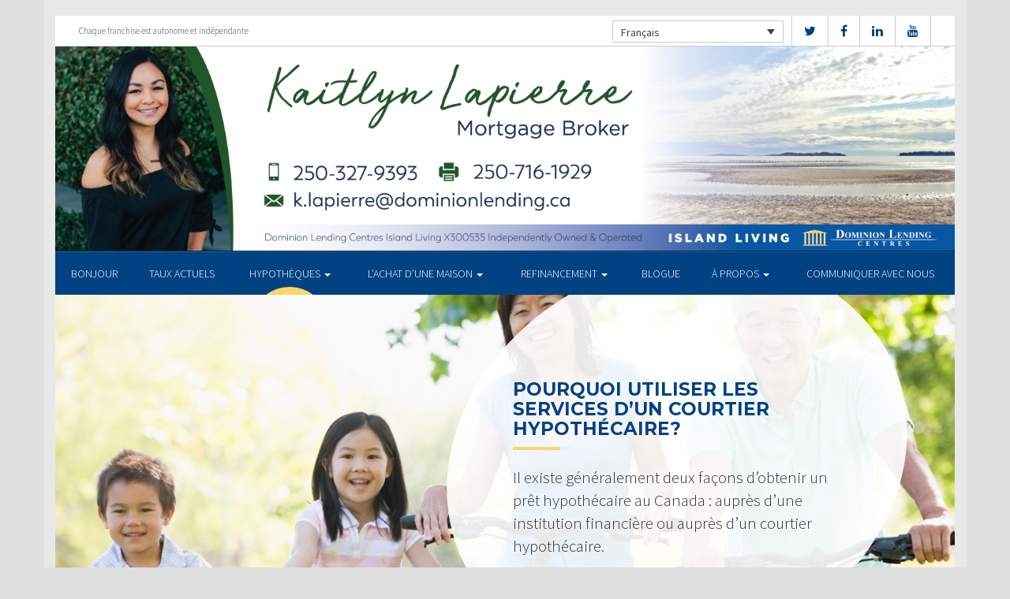

--- FILE ---
content_type: text/html; charset=UTF-8
request_url: https://kaitlynlapierre.com/fr/mortgages/benefits-of-using-a-mortgage-professional/
body_size: 9690
content:
<!DOCTYPE html>
<html lang="fr-FR">
<head>
<meta charset="UTF-8">
<meta name="viewport" content="width=device-width, initial-scale=1">
<title>POURQUOI UTILISER LES SERVICES D’UN COURTIER HYPOTHÉCAIRE? - Centres Hypothécaires Dominion</title>
<link href='https://fonts.googleapis.com/css?family=Raleway:500,600,700,800,900,400,300&display=swap' rel='stylesheet' type='text/css'>
<link href='https://fonts.googleapis.com/css?family=Pacifico&display=swap' rel='stylesheet' type='text/css'>
<link rel="profile" href="https://gmpg.org/xfn/11">
<link rel="pingback" href="https://kaitlynlapierre.com/xmlrpc.php">

<meta name='robots' content='index, follow, max-image-preview:large, max-snippet:-1, max-video-preview:-1' />
<link rel="alternate" hreflang="en" href="https://kaitlynlapierre.com/mortgages/benefits-of-using-a-mortgage-professional/" />
<link rel="alternate" hreflang="fr" href="https://kaitlynlapierre.com/fr/mortgages/benefits-of-using-a-mortgage-professional/" />

<!-- Open Graph Meta Tags generated by MashShare 4.0.47 - https://mashshare.net -->
<meta property="og:type" content="article" /> 
<meta property="og:title" content="POURQUOI UTILISER LES SERVICES D’UN COURTIER HYPOTHÉCAIRE?" />
<meta property="og:description" content="&lt;p&gt;Il existe généralement deux façons d’obtenir un prêt hypothécaire au Canada : auprès d’une institution financière ou auprès d’un courtier hypothécaire.&lt;/p&gt;" />
<meta property="og:image" content="https://kaitlynlapierre.com/wp-content/uploads/2016/09/benefits-of-using-a-mortgage-professional.png" />
<meta property="og:url" content="https://kaitlynlapierre.com/fr/mortgages/benefits-of-using-a-mortgage-professional/" />
<meta property="og:site_name" content="Centres Hypothécaires Dominion" />
<meta property="article:published_time" content="2016-09-13T14:53:24-04:00" />
<meta property="article:modified_time" content="2018-10-16T15:34:43-04:00" />
<meta property="og:updated_time" content="2018-10-16T15:34:43-04:00" />
<!-- Open Graph Meta Tags generated by MashShare 4.0.47 - https://www.mashshare.net -->
<!-- Twitter Card generated by MashShare 4.0.47 - https://www.mashshare.net -->
<meta property="og:image:width" content="1200" />
<meta property="og:image:height" content="611" />
<meta name="twitter:card" content="summary_large_image">
<meta name="twitter:title" content="POURQUOI UTILISER LES SERVICES D’UN COURTIER HYPOTHÉCAIRE?">
<meta name="twitter:description" content="&lt;p&gt;Il existe généralement deux façons d’obtenir un prêt hypothécaire au Canada : auprès d’une institution financière ou auprès d’un courtier hypothécaire.&lt;/p&gt;">
<meta name="twitter:image" content="https://kaitlynlapierre.com/wp-content/uploads/2016/09/benefits-of-using-a-mortgage-professional.png">
<!-- Twitter Card generated by MashShare 4.0.47 - https://www.mashshare.net -->


	<!-- This site is optimized with the Yoast SEO plugin v17.1 - https://yoast.com/wordpress/plugins/seo/ -->
	<link rel="canonical" href="http://kaitlynlapierre.com/fr/mortgages/benefits-of-using-a-mortgage-professional/" />
	<meta property="og:locale" content="fr_FR" />
	<meta property="og:type" content="article" />
	<meta property="og:title" content="POURQUOI UTILISER LES SERVICES D’UN COURTIER HYPOTHÉCAIRE? - Centres Hypothécaires Dominion" />
	<meta property="og:description" content="Il existe généralement deux façons d’obtenir un prêt hypothécaire au Canada : auprès d’une institution financière ou auprès d’un courtier hypothécaire." />
	<meta property="og:url" content="http://kaitlynlapierre.com/fr/mortgages/benefits-of-using-a-mortgage-professional/" />
	<meta property="og:site_name" content="Centres Hypothécaires Dominion" />
	<meta property="article:modified_time" content="2018-10-16T19:34:43+00:00" />
	<meta property="og:image" content="http://kaitlynlapierre.com/wp-content/uploads/2016/09/benefits-of-using-a-mortgage-professional.png" />
	<meta property="og:image:width" content="1200" />
	<meta property="og:image:height" content="611" />
	<meta name="twitter:card" content="summary" />
	<meta name="twitter:label1" content="Durée de lecture est." />
	<meta name="twitter:data1" content="1 minute" />
	<script type="application/ld+json" class="yoast-schema-graph">{"@context":"https://schema.org","@graph":[{"@type":"WebSite","@id":"https://kaitlynlapierre.com/#website","url":"https://kaitlynlapierre.com/","name":"Centres Hypoth\u00e9caires Dominion","description":"Just another WordPress site","potentialAction":[{"@type":"SearchAction","target":{"@type":"EntryPoint","urlTemplate":"https://kaitlynlapierre.com/?s={search_term_string}"},"query-input":"required name=search_term_string"}],"inLanguage":"fr-FR"},{"@type":"ImageObject","@id":"http://kaitlynlapierre.com/fr/mortgages/benefits-of-using-a-mortgage-professional/#primaryimage","inLanguage":"fr-FR","url":"https://kaitlynlapierre.com/wp-content/uploads/2016/09/benefits-of-using-a-mortgage-professional.png","contentUrl":"https://kaitlynlapierre.com/wp-content/uploads/2016/09/benefits-of-using-a-mortgage-professional.png","width":1200,"height":611},{"@type":"WebPage","@id":"http://kaitlynlapierre.com/fr/mortgages/benefits-of-using-a-mortgage-professional/#webpage","url":"http://kaitlynlapierre.com/fr/mortgages/benefits-of-using-a-mortgage-professional/","name":"POURQUOI UTILISER LES SERVICES D\u2019UN COURTIER HYPOTH\u00c9CAIRE? - Centres Hypoth\u00e9caires Dominion","isPartOf":{"@id":"https://kaitlynlapierre.com/#website"},"primaryImageOfPage":{"@id":"http://kaitlynlapierre.com/fr/mortgages/benefits-of-using-a-mortgage-professional/#primaryimage"},"datePublished":"2016-09-13T18:53:24+00:00","dateModified":"2018-10-16T19:34:43+00:00","breadcrumb":{"@id":"http://kaitlynlapierre.com/fr/mortgages/benefits-of-using-a-mortgage-professional/#breadcrumb"},"inLanguage":"fr-FR","potentialAction":[{"@type":"ReadAction","target":["http://kaitlynlapierre.com/fr/mortgages/benefits-of-using-a-mortgage-professional/"]}]},{"@type":"BreadcrumbList","@id":"http://kaitlynlapierre.com/fr/mortgages/benefits-of-using-a-mortgage-professional/#breadcrumb","itemListElement":[{"@type":"ListItem","position":1,"name":"Home","item":"http://kaitlynlapierre.com/fr/"},{"@type":"ListItem","position":2,"name":"Mortgages","item":"http://kaitlynlapierre.com/fr/mortgages/"},{"@type":"ListItem","position":3,"name":"POURQUOI UTILISER LES SERVICES D\u2019UN COURTIER HYPOTH\u00c9CAIRE?"}]}]}</script>
	<!-- / Yoast SEO plugin. -->


<link rel='dns-prefetch' href='//translate.google.com' />
<link rel='dns-prefetch' href='//use.fontawesome.com' />
<link rel='dns-prefetch' href='//s.w.org' />
<link rel="alternate" type="application/rss+xml" title="Centres Hypothécaires Dominion &raquo; Flux" href="https://kaitlynlapierre.com/fr/feed/" />
<link rel="alternate" type="application/rss+xml" title="Centres Hypothécaires Dominion &raquo; Flux des commentaires" href="https://kaitlynlapierre.com/fr/comments/feed/" />
		<script type="text/javascript">
			window._wpemojiSettings = {"baseUrl":"https:\/\/s.w.org\/images\/core\/emoji\/13.1.0\/72x72\/","ext":".png","svgUrl":"https:\/\/s.w.org\/images\/core\/emoji\/13.1.0\/svg\/","svgExt":".svg","source":{"concatemoji":"https:\/\/kaitlynlapierre.com\/wp-includes\/js\/wp-emoji-release.min.js?ver=5.8.1"}};
			!function(e,a,t){var n,r,o,i=a.createElement("canvas"),p=i.getContext&&i.getContext("2d");function s(e,t){var a=String.fromCharCode;p.clearRect(0,0,i.width,i.height),p.fillText(a.apply(this,e),0,0);e=i.toDataURL();return p.clearRect(0,0,i.width,i.height),p.fillText(a.apply(this,t),0,0),e===i.toDataURL()}function c(e){var t=a.createElement("script");t.src=e,t.defer=t.type="text/javascript",a.getElementsByTagName("head")[0].appendChild(t)}for(o=Array("flag","emoji"),t.supports={everything:!0,everythingExceptFlag:!0},r=0;r<o.length;r++)t.supports[o[r]]=function(e){if(!p||!p.fillText)return!1;switch(p.textBaseline="top",p.font="600 32px Arial",e){case"flag":return s([127987,65039,8205,9895,65039],[127987,65039,8203,9895,65039])?!1:!s([55356,56826,55356,56819],[55356,56826,8203,55356,56819])&&!s([55356,57332,56128,56423,56128,56418,56128,56421,56128,56430,56128,56423,56128,56447],[55356,57332,8203,56128,56423,8203,56128,56418,8203,56128,56421,8203,56128,56430,8203,56128,56423,8203,56128,56447]);case"emoji":return!s([10084,65039,8205,55357,56613],[10084,65039,8203,55357,56613])}return!1}(o[r]),t.supports.everything=t.supports.everything&&t.supports[o[r]],"flag"!==o[r]&&(t.supports.everythingExceptFlag=t.supports.everythingExceptFlag&&t.supports[o[r]]);t.supports.everythingExceptFlag=t.supports.everythingExceptFlag&&!t.supports.flag,t.DOMReady=!1,t.readyCallback=function(){t.DOMReady=!0},t.supports.everything||(n=function(){t.readyCallback()},a.addEventListener?(a.addEventListener("DOMContentLoaded",n,!1),e.addEventListener("load",n,!1)):(e.attachEvent("onload",n),a.attachEvent("onreadystatechange",function(){"complete"===a.readyState&&t.readyCallback()})),(n=t.source||{}).concatemoji?c(n.concatemoji):n.wpemoji&&n.twemoji&&(c(n.twemoji),c(n.wpemoji)))}(window,document,window._wpemojiSettings);
		</script>
		<style type="text/css">
img.wp-smiley,
img.emoji {
	display: inline !important;
	border: none !important;
	box-shadow: none !important;
	height: 1em !important;
	width: 1em !important;
	margin: 0 .07em !important;
	vertical-align: -0.1em !important;
	background: none !important;
	padding: 0 !important;
}
</style>
	<link rel='stylesheet' id='siteorigin-panels-front-css'  href='https://kaitlynlapierre.com/wp-content/mu-plugins/wpspagewizard/css/front.css?ver=2.4.17' type='text/css' media='all' />
<link rel='stylesheet' id='wp-block-library-css'  href='https://kaitlynlapierre.com/wp-includes/css/dist/block-library/style.min.css?ver=5.8.1' type='text/css' media='all' />
<link rel='stylesheet' id='google-language-translator-css'  href='https://kaitlynlapierre.com/wp-content/plugins/google-language-translator/css/style.css?ver=6.0.11' type='text/css' media='' />
<link rel='stylesheet' id='mashsb-styles-css'  href='https://kaitlynlapierre.com/wp-content/plugins/mashsharer/assets/css/mashsb.min.css?ver=4.0.47' type='text/css' media='all' />
<style id='mashsb-styles-inline-css' type='text/css'>
.mashsb-count {color:#cccccc;}[class^="mashicon-"] .text, [class*=" mashicon-"] .text{
    text-indent: -9999px !important;
    line-height: 0px;
    display: block;
    }
    [class^="mashicon-"] .text:after, [class*=" mashicon-"] .text:after {
        content: "" !important;
        text-indent: 0;
        font-size:13px;
        display: block !important;
    }
    [class^="mashicon-"], [class*=" mashicon-"] {
        width:25%;
        text-align: center !important;
    }
    [class^="mashicon-"] .icon:before, [class*=" mashicon-"] .icon:before {
        float:none;
        margin-right: 0;
    }
    .mashsb-buttons a{
       margin-right: 3px;
       margin-bottom:3px;
       min-width: 0;
       width: 41px;
    }
    .onoffswitch,
    .onoffswitch-inner:before,
    .onoffswitch-inner:after
    .onoffswitch2,
    .onoffswitch2-inner:before,
    .onoffswitch2-inner:after  {
        margin-right: 0px;
        width: 41px;
        line-height: 41px;
    }
</style>
<link rel='stylesheet' id='video_pres_style-css'  href='https://kaitlynlapierre.com/wp-content/plugins/wps_videos_client/css/video_pres.css?ver=5.8.1' type='text/css' media='all' />
<link rel='stylesheet' id='wpml-legacy-dropdown-0-css'  href='//kaitlynlapierre.com/wp-content/plugins/sitepress-multilingual-cms/templates/language-switchers/legacy-dropdown/style.min.css?ver=1' type='text/css' media='all' />
<style id='wpml-legacy-dropdown-0-inline-css' type='text/css'>
.wpml-ls-statics-shortcode_actions{background-color:#eeeeee;}.wpml-ls-statics-shortcode_actions, .wpml-ls-statics-shortcode_actions .wpml-ls-sub-menu, .wpml-ls-statics-shortcode_actions a {border-color:#cdcdcd;}.wpml-ls-statics-shortcode_actions a {color:#444444;background-color:#ffffff;}.wpml-ls-statics-shortcode_actions a:hover,.wpml-ls-statics-shortcode_actions a:focus {color:#000000;background-color:#eeeeee;}.wpml-ls-statics-shortcode_actions .wpml-ls-current-language>a {color:#444444;background-color:#ffffff;}.wpml-ls-statics-shortcode_actions .wpml-ls-current-language:hover>a, .wpml-ls-statics-shortcode_actions .wpml-ls-current-language>a:focus {color:#000000;background-color:#eeeeee;}
</style>
<link rel='stylesheet' id='wp-pagenavi-css'  href='https://kaitlynlapierre.com/wp-content/mu-plugins/wp-pagenavi/pagenavi-css.css?ver=2.70' type='text/css' media='all' />
<link rel='stylesheet' id='cms-navigation-style-base-css'  href='https://kaitlynlapierre.com/wp-content/plugins/wpml-cms-nav/res/css/cms-navigation-base.css?ver=1.5.5' type='text/css' media='screen' />
<link rel='stylesheet' id='cms-navigation-style-css'  href='https://kaitlynlapierre.com/wp-content/plugins/wpml-cms-nav/res/css/cms-navigation.css?ver=1.5.5' type='text/css' media='screen' />
<link rel='stylesheet' id='starterbs-css-css'  href='https://kaitlynlapierre.com/wp-content/themes/DLCContemporary/css/bootstrap.min.css?ver=3.1.9' type='text/css' media='all' />
<link rel='stylesheet' id='gf-bs3-css-css'  href='https://kaitlynlapierre.com/wp-content/themes/DLCContemporary/css/gravity-forms-bootstrap.css?ver=1.0.2' type='text/css' media='all' />
<link rel='stylesheet' id='base-css-css'  href='https://kaitlynlapierre.com/wp-content/themes/DLCContemporary/css/starterbs.css?ver=4.1' type='text/css' media='all' />
<link rel='stylesheet' id='editor-css-css'  href='https://kaitlynlapierre.com/wp-content/themes/DLCContemporary/css/editor.css?ver=1.0' type='text/css' media='all' />
<link rel='stylesheet' id='owl-carousel-css-css'  href='https://kaitlynlapierre.com/wp-content/themes/DLCContemporary/css/owl.carousel.css?ver=1.0' type='text/css' media='all' />
<link rel='stylesheet' id='owl-theme-css-css'  href='https://kaitlynlapierre.com/wp-content/themes/DLCContemporary/css/owl.theme.default.css?ver=1.0' type='text/css' media='all' />
<link rel='stylesheet' id='widgets-css-css'  href='https://kaitlynlapierre.com/wp-content/themes/DLCContemporary/css/widgets.css?ver=1.0' type='text/css' media='all' />
<script type='text/javascript' src='https://kaitlynlapierre.com/wp-includes/js/jquery/jquery.min.js?ver=3.6.0' id='jquery-core-js'></script>
<script type='text/javascript' src='https://kaitlynlapierre.com/wp-includes/js/jquery/jquery-migrate.min.js?ver=3.3.2' id='jquery-migrate-js'></script>
<script type='text/javascript' id='mashsb-js-extra'>
/* <![CDATA[ */
var mashsb = {"shares":"0","round_shares":"1","animate_shares":"0","dynamic_buttons":"0","share_url":"https:\/\/kaitlynlapierre.com\/fr\/mortgages\/benefits-of-using-a-mortgage-professional\/","title":"POURQUOI+UTILISER+LES+SERVICES+D%E2%80%99UN+COURTIER+HYPOTH%C3%89CAIRE%3F","image":"https:\/\/kaitlynlapierre.com\/wp-content\/uploads\/2016\/09\/benefits-of-using-a-mortgage-professional.png","desc":"<p>Il existe g\u00e9n\u00e9ralement deux fa\u00e7ons d\u2019obtenir un pr\u00eat hypoth\u00e9caire au Canada : aupr\u00e8s d\u2019une institution financi\u00e8re ou aupr\u00e8s d\u2019un courtier hypoth\u00e9caire.<\/p>\r\n","hashtag":"","subscribe":"content","subscribe_url":"","activestatus":"1","singular":"1","twitter_popup":"1","refresh":"0","nonce":"6dabfaa5dc","postid":"624","servertime":"1769614367","ajaxurl":"https:\/\/kaitlynlapierre.com\/wp-admin\/admin-ajax.php"};
/* ]]> */
</script>
<script type='text/javascript' src='https://kaitlynlapierre.com/wp-content/plugins/mashsharer/assets/js/mashsb.min.js?ver=4.0.47' id='mashsb-js'></script>
<script type='text/javascript' src='//kaitlynlapierre.com/wp-content/plugins/sitepress-multilingual-cms/templates/language-switchers/legacy-dropdown/script.min.js?ver=1' id='wpml-legacy-dropdown-0-js'></script>
<script type='text/javascript' src='https://kaitlynlapierre.com/wp-content/themes/DLCContemporary/js/jquery.js?ver=1.0' id='jquery-js-js'></script>
<script type='text/javascript' src='https://kaitlynlapierre.com/wp-content/plugins/gravityforms/js/jquery.maskedinput.min.js?ver=1.0' id='jquery-maskedinput-js'></script>
<link rel="https://api.w.org/" href="https://kaitlynlapierre.com/fr/wp-json/" /><link rel="alternate" type="application/json" href="https://kaitlynlapierre.com/fr/wp-json/wp/v2/pages/624" /><link rel="EditURI" type="application/rsd+xml" title="RSD" href="https://kaitlynlapierre.com/xmlrpc.php?rsd" />
<link rel="wlwmanifest" type="application/wlwmanifest+xml" href="https://kaitlynlapierre.com/wp-includes/wlwmanifest.xml" /> 
<meta name="generator" content="WordPress 5.8.1" />
<link rel='shortlink' href='https://kaitlynlapierre.com/fr/?p=624' />
<link rel="alternate" type="application/json+oembed" href="https://kaitlynlapierre.com/fr/wp-json/oembed/1.0/embed?url=https%3A%2F%2Fkaitlynlapierre.com%2Ffr%2Fmortgages%2Fbenefits-of-using-a-mortgage-professional%2F" />
<link rel="alternate" type="text/xml+oembed" href="https://kaitlynlapierre.com/fr/wp-json/oembed/1.0/embed?url=https%3A%2F%2Fkaitlynlapierre.com%2Ffr%2Fmortgages%2Fbenefits-of-using-a-mortgage-professional%2F&#038;format=xml" />
<meta name="generator" content="WPML ver:4.4.10 stt:1,4;" />
<style type="text/css">#google_language_translator a {display: none !important; }.goog-te-gadget {color:transparent !important;}.goog-te-gadget { font-size:0px !important; }.goog-branding { display:none; }.goog-tooltip {display: none !important;}.goog-tooltip:hover {display: none !important;}.goog-text-highlight {background-color: transparent !important; border: none !important; box-shadow: none !important;}#flags { display:none; }.goog-te-banner-frame{visibility:hidden !important;}body { top:0px !important;}</style><link rel="icon" href="https://kaitlynlapierre.com/wp-content/uploads/2017/01/cropped-DLC_icon-32x32.png" sizes="32x32" />
<link rel="icon" href="https://kaitlynlapierre.com/wp-content/uploads/2017/01/cropped-DLC_icon-192x192.png" sizes="192x192" />
<link rel="apple-touch-icon" href="https://kaitlynlapierre.com/wp-content/uploads/2017/01/cropped-DLC_icon-180x180.png" />
<meta name="msapplication-TileImage" content="https://kaitlynlapierre.com/wp-content/uploads/2017/01/cropped-DLC_icon-270x270.png" />
</head>
<body class="page-template-default page page-id-624 page-child parent-pageid-629">
<div id="page" class="hfeed site">
	
	<header id="masthead" class="site-header" role="banner">


			<div class="container header">
				<div class="row">
					<div class="col-md-12 no-padding">
                   		 <div class="top-header">
                            <div class="col-md-12 whitebg">
                                <div class="col-sm-4">
                                        <p>Chaque franchise est autonome et indépendante</p>
                                    </div>


                                    <div class="col-sm-8">
             
																				<ul class="social">
																					<li><a href="https://www.twitter.com/DLCCanadaInc" target="_blank"><i class="fa fa-twitter" aria-hidden="true"></i></a></li>
																															<li><a href="https://www.facebook.com/kaitlyn.gock/" target="_blank"><i class="fa fa-facebook" aria-hidden="true"></i></a></li>
																															<li><a href="https://www.linkedin.com/in/kaitlyn-lapierre-aba8491a9/" target="_blank"><i class="fa fa-linkedin" aria-hidden="true"></i></a></li>
																																																			<li><a href="https://www.youtube.com/user/DLCcanada" target="_blank"><i class="fa fa-youtube" aria-hidden="true"></i></a></li>
																														   
										</ul>
										
										
<div
	 class="wpml-ls-statics-shortcode_actions wpml-ls wpml-ls-legacy-dropdown js-wpml-ls-legacy-dropdown" id="lang_sel">
	<ul>

		<li tabindex="0" class="wpml-ls-slot-shortcode_actions wpml-ls-item wpml-ls-item-fr wpml-ls-current-language wpml-ls-last-item wpml-ls-item-legacy-dropdown">
			<a href="#" class="js-wpml-ls-item-toggle wpml-ls-item-toggle lang_sel_sel icl-fr">
                <span class="wpml-ls-native icl_lang_sel_native">Français</span></a>

			<ul class="wpml-ls-sub-menu">
				
					<li class="icl-en wpml-ls-slot-shortcode_actions wpml-ls-item wpml-ls-item-en wpml-ls-first-item">
						<a href="https://kaitlynlapierre.com/mortgages/benefits-of-using-a-mortgage-professional/" class="wpml-ls-link">
                            <span class="wpml-ls-native icl_lang_sel_native" lang="en">English</span><span class="wpml-ls-display icl_lang_sel_translated"><span class="wpml-ls-bracket icl_lang_sel_bracket"> (</span>Anglais<span class="wpml-ls-bracket icl_lang_sel_bracket">)</span></span></a>
					</li>

							</ul>

		</li>

	</ul>
</div>
										
                                    </div>
								
								
								 	  
										
                                </div>
                             </div>



                        <div class="main-header main-header-image">
                             
                             	                             <img id="header-custom-image" src="https://kaitlynlapierre.com/wp-content/uploads/2021/04/cropped-126921_WebBanner-01.png" height="auto" width="100%" alt="" />
	                                                      
                             <div id="agent-profile-wrapper" class="col-xs-5 col-md-6 header-logo hidden" >
                             	<div class="header-circle">
                                     <div class="logo-area">
                                                                         <a href="https://kaitlynlapierre.com/fr/"  rel="home" class="logo"
                                         style="background-image: url('https://kaitlynlapierre.com/wp-content/themes/DLCContemporary/img/tempImages/logo-fr.svg')"></a>
                                        
                                             <p>
                                             	 Dominion Lending Centres National Ltd.                                             			                                    	<span class="d-block">
												Permis de Courtage #12360												</span>
												                                     		 </p>
                                            </div>
                                        </div>
                                    </div>


                             <div id="agent-profile-info-wrapper" class="col-xs-7 col-md-6 hidden">


                             <!---- AGENT PROFILE -->

                             <section class="agent-profile">
                                                              	 <div class="profile-image">
                                     <span style="background-image: url('https://media.dominionintranet.ca/emp/images/m17840_1582137760.jpg')"></span>
                                 </div>
                                                                  
                                    <div class="agent-details">
                                        <h2>Kaitlyn Lapierre</h2>
                                        <h3>Mortgage Broker</h3>

                                                                                <span class="d-block">
											Permis d’initiateur #501317										</span>
																				
                                        <div>
                                            <ul>
                                                                                                <li><a href="mailto:k.lapierre@dominionlending.ca">k.lapierre@dominionlending.ca</a></li>
                                                												<li>
                                                	                                                	<b>Tel:</b> <a href="tel: 250-327-9393">250-327-9393</a>
																																							<b>Cell: </b><a href="tel: 250-327-9393">250-327-9393</a>
                                                													</li>
												
												<li>
                                                													</li>
												<li>
													                                                	<b>Fax: </b><a href="tel: 250-716-1929">250-716-1929</a>
                                                													</li>
                                            </ul>
									 	</div>

																				<div class="app-buttons">
											<a class="google-btn" target="_blank" href="https://dlcapp.ca/id/424045?lang=fr"><div></div></a>
											<a class="apple-btn" target="_blank" href="https://dlcapp.ca/id/424045?lang=fr"><div></div></a>
										</div>
									</div>

                                </section>

                               <!---- END AGENT PROFILE -->

                             </div>
                         </div>
                       </div>
                     </div>
                   </div>
         		</div>
			</header>

            <div class="nav-stuck">
            <div class="container main">
				<div class="row">
					<div class="col-md-12 no-padding ">

                       <nav class="navbar" role="navigation">
							  <div class="navbar-header">
                                    <button type="button" class="navbar-toggle" data-toggle="collapse" data-target=".navbar-collapse">
                                        <span class="icon-bar"></span>
                                        <span class="icon-bar"></span>
                                        <span class="icon-bar"></span>
                                    </button>
                                </div>

								 <div class="navbar-collapse collapse no-padding"><ul id="main-menu" class="nav navbar-nav"><li id="menu-item-703" class="menu-item menu-item-type-post_type menu-item-object-page menu-item-home menu-item-703"><a href="https://kaitlynlapierre.com/fr/">BONJOUR</a></li>
<li id="menu-item-1104" class="menu-item menu-item-type-post_type menu-item-object-page menu-item-1104"><a href="https://kaitlynlapierre.com/fr/mortgages/current-rates/">TAUX ACTUELS</a></li>
<li id="menu-item-704" class="menu-item menu-item-type-post_type menu-item-object-page current-page-ancestor current-menu-ancestor current-menu-parent current-page-parent current_page_parent current_page_ancestor menu-item-has-children dropdown active menu-item-704"><a href="https://kaitlynlapierre.com/fr/mortgages/" class="dropdown-toggle" data-toggle="dropdown">HYPOTHÈQUES <b class="caret"></b></a>
<ul class="dropdown-menu">
	<li id="menu-item-705" class="menu-item menu-item-type-post_type menu-item-object-page current-menu-item page_item page-item-624 current_page_item active menu-item-705 active "><a href="https://kaitlynlapierre.com/fr/mortgages/benefits-of-using-a-mortgage-professional/">Les avantages du professionnel hypothécaire</a></li>
	<li id="menu-item-706" class="menu-item menu-item-type-post_type menu-item-object-page menu-item-706"><a href="https://kaitlynlapierre.com/fr/mortgages/mortgage-professional-cost/">Les Coûts D’un Professionnel Hypothécaire</a></li>
	<li id="menu-item-707" class="menu-item menu-item-type-post_type menu-item-object-page menu-item-707"><a href="https://kaitlynlapierre.com/fr/mortgages/mortgage-renewal/">Renouvellement hypothécaire</a></li>
	<li id="menu-item-708" class="menu-item menu-item-type-post_type menu-item-object-page menu-item-708"><a href="https://kaitlynlapierre.com/fr/mortgages/home-equity/">Valeur Nette de la Propriété</a></li>
	<li id="menu-item-709" class="menu-item menu-item-type-post_type menu-item-object-page menu-item-709"><a href="https://kaitlynlapierre.com/fr/mortgages/mortgage-life-insurance/">Assurance vie Hypothécaire</a></li>
	<li id="menu-item-710" class="menu-item menu-item-type-post_type menu-item-object-page menu-item-710"><a href="https://kaitlynlapierre.com/fr/mortgages/how-to-apply/">Pour présenter une demande</a></li>
</ul>
</li>
<li id="menu-item-711" class="menu-item menu-item-type-post_type menu-item-object-page menu-item-has-children dropdown menu-item-711"><a href="https://kaitlynlapierre.com/fr/home-purchase/" class="dropdown-toggle" data-toggle="dropdown">L&rsquo;ACHAT D&rsquo;UNE MAISON <b class="caret"></b></a>
<ul class="dropdown-menu">
	<li id="menu-item-712" class="menu-item menu-item-type-post_type menu-item-object-page menu-item-712"><a href="https://kaitlynlapierre.com/fr/home-purchase/home-purchase-overview/">Accueil Achat Aperçu</a></li>
	<li id="menu-item-713" class="menu-item menu-item-type-post_type menu-item-object-page menu-item-713"><a href="https://kaitlynlapierre.com/fr/home-purchase/mortgage-pre-approval/">Préapprobation Hypothécaire</a></li>
	<li id="menu-item-714" class="menu-item menu-item-type-post_type menu-item-object-page menu-item-714"><a href="https://kaitlynlapierre.com/fr/home-purchase/fixed-rate-vs-variable-rate/">Taux Fixe Vs Taux Variable</a></li>
	<li id="menu-item-715" class="menu-item menu-item-type-post_type menu-item-object-page menu-item-715"><a href="https://kaitlynlapierre.com/fr/home-purchase/understanding-your-credit-report/">Comprendre Votre Rapport De Crédit</a></li>
	<li id="menu-item-716" class="menu-item menu-item-type-post_type menu-item-object-page menu-item-716"><a href="https://kaitlynlapierre.com/fr/home-purchase/determine-the-right-term/">Déterminer La Durée Qui Vous Convient</a></li>
	<li id="menu-item-717" class="menu-item menu-item-type-post_type menu-item-object-page menu-item-717"><a href="https://kaitlynlapierre.com/fr/home-purchase/pay-off-your-mortgage-faster/">Payer Votre Hypothèque Plus Rapidement</a></li>
	<li id="menu-item-718" class="menu-item menu-item-type-post_type menu-item-object-page menu-item-718"><a href="https://kaitlynlapierre.com/fr/home-purchase/self-employed-solutions/">Solutions Pour Travailleurs Autonomes</a></li>
	<li id="menu-item-1103" class="menu-item menu-item-type-post_type menu-item-object-page menu-item-1103"><a href="https://kaitlynlapierre.com/fr/mortgages/current-rates/">TAUX ACTUELS</a></li>
	<li id="menu-item-649" class="menu-item menu-item-type-post_type menu-item-object-page menu-item-649"><a href="https://kaitlynlapierre.com/fr/home-purchase/home-purchase-calculators/">Calculateurs relatifs à l&#8217;achat d&#8217;une propriété</a></li>
</ul>
</li>
<li id="menu-item-719" class="menu-item menu-item-type-post_type menu-item-object-page menu-item-has-children dropdown menu-item-719"><a href="https://kaitlynlapierre.com/fr/refinance/" class="dropdown-toggle" data-toggle="dropdown">REFINANCEMENT <b class="caret"></b></a>
<ul class="dropdown-menu">
	<li id="menu-item-720" class="menu-item menu-item-type-post_type menu-item-object-page menu-item-720"><a href="https://kaitlynlapierre.com/fr/refinance/">A propos de refinancer</a></li>
	<li id="menu-item-721" class="menu-item menu-item-type-post_type menu-item-object-page menu-item-721"><a href="https://kaitlynlapierre.com/fr/refinance/chip/">CHIP</a></li>
	<li id="menu-item-722" class="menu-item menu-item-type-post_type menu-item-object-page menu-item-722"><a href="https://kaitlynlapierre.com/fr/refinance/refinance-calculators/">Calculateurs de refinancement</a></li>
</ul>
</li>
<li id="menu-item-723" class="menu-item menu-item-type-post_type menu-item-object-page menu-item-723"><a href="https://kaitlynlapierre.com/fr/blog/">Blogue</a></li>
<li id="menu-item-724" class="menu-item menu-item-type-post_type menu-item-object-page menu-item-has-children dropdown menu-item-724"><a href="https://kaitlynlapierre.com/fr/about/" class="dropdown-toggle" data-toggle="dropdown">À PROPOS <b class="caret"></b></a>
<ul class="dropdown-menu">
	<li id="menu-item-725" class="menu-item menu-item-type-post_type menu-item-object-page menu-item-725"><a href="https://kaitlynlapierre.com/fr/about/about-dominion-lending-centres/">Aperçu de l’entreprise</a></li>
	<li id="menu-item-1137" class="menu-item menu-item-type-post_type menu-item-object-page menu-item-1137"><a href="https://kaitlynlapierre.com/fr/commercial-leasing/">COMMERCIAL ET CRÉDIT-BAIL</a></li>
	<li id="menu-item-726" class="menu-item menu-item-type-post_type menu-item-object-page menu-item-726"><a href="https://kaitlynlapierre.com/fr/about/lenders-associates/">Prêteurs et Partenaires</a></li>
	<li id="menu-item-727" class="menu-item menu-item-type-post_type menu-item-object-page menu-item-727"><a href="https://kaitlynlapierre.com/fr/about/resources/">Ressources</a></li>
	<li id="menu-item-728" class="menu-item menu-item-type-post_type menu-item-object-page menu-item-728"><a href="https://kaitlynlapierre.com/fr/about/client-testimonials/">Témoignages</a></li>
</ul>
</li>
<li id="menu-item-1205" class="menu-item menu-item-type-post_type menu-item-object-page menu-item-1205"><a href="https://kaitlynlapierre.com/fr/about/contact/">Communiquer avec Nous</a></li>
</ul></div>                        	 </div>
                        </nav>
					</div>
                   </div>
                 </div>
			</div>


	<div id="content" class="site-content contemporary-theme"> 
    <section class="top-area">
        <div class="container main">
            <div class="row">
                <div class="col-md-12">
                    <div class="top-image" style="background-image: url(https://kaitlynlapierre.com/wp-content/uploads/2016/09/benefits-of-using-a-mortgage-professional.png ) !important;">
                        <img src="https://kaitlynlapierre.com/wp-content/uploads/2016/09/benefits-of-using-a-mortgage-professional.png" style="width: 0px;visibility: hidden;" alt="POURQUOI UTILISER LES SERVICES D’UN COURTIER HYPOTHÉCAIRE? banner">
                        <div class="col-md-7 col-md-offset-5">
                            <div class="introduction">
                                <h1 class="page-title">POURQUOI UTILISER LES SERVICES D’UN COURTIER HYPOTHÉCAIRE?</h1>
                                <p>Il existe généralement deux façons d’obtenir un prêt hypothécaire au Canada : auprès d’une institution financière ou auprès d’un courtier hypothécaire.</p>
                            </div>
                            <div class="white-circle">
                            </div>
                        </div>
                    </div>
                </div>
            </div>
        </div>
    </section>

		<section class="app-box">
        <div class="container main">
            <div class="app-buttons">
									<h2>Télécharger ma boîte à outils hypothécaires!</h2>
								<a class="google-btn" target="_blank" href="https://dlcapp.ca/id/424045?lang=fr"><div></div></a>
				<a class="apple-btn" target="_blank" href="https://dlcapp.ca/id/424045?lang=fr"><div></div></a>
			</div>
            </div>
        </section>
	
<section class="main-area internal-pages">
    <div class="container main">
        <div class="col-md-12">
        	 <div class="row">
            <div class="row is-flex">
                <div class="col-sm-8 content-area">
                    <main id="main" class="site-main" role="main">
                        <div class="col-md-12">
                            <blockquote>
<p>Alors qu’une institution financière offre uniquement des produits qui lui sont propres, les courtiers hypothécaires acheminent chaque année des millions de dollars en crédit hypothécaire vers les plus grandes banques, coopératives de crédit, sociétés de fiducie et institutions financières du Canada. Ils offrent à leurs clients un meilleur choix et un meilleur accès à des centaines de produits hypothécaires! Ces derniers peuvent donc avoir la certitude de bénéficier, en toute sécurité, du meilleur prêt hypothécaire répondant à leurs besoins!</p>
</blockquote>
<div class="videoWrapper">
<iframe loading="lazy" width="640" height="360" src="https://www.youtube.com/embed/x06jfkApywQ?rel=0" frameborder="0" allowfullscreen></iframe>
</div>
<p>Que vous soyez l&#8217;acheteur d&#8217;une première maison, que vous désiriez emprunter sur la valeur nette de votre propriété (votre avoir propre foncier) à des fins d&#8217;investissement ou de loisir, ou que votre hypothèque actuelle arrive simplement à expiration, il vous faut prendre une décision éclairée auprès d&#8217;un conseiller impartial.</p>
                        </div>

                        <!-- CALCULATORS -->

                        

                                                
                        
                        

                        

                        
                        
                            
                            
                                            </main>
                </div>

                <div class="hidden-xs col-sm-4 sidebar">
                    <div id='nav_menu' class='widget'><div class="menu-mortgages-sub-french-container"><ul id="menu-mortgages-sub-french" class="menu"><li id="menu-item-667" class="menu-item menu-item-type-post_type menu-item-object-page current-page-ancestor current-menu-ancestor current-menu-parent current-page-parent current_page_parent current_page_ancestor menu-item-has-children menu-item-667"><a href="https://kaitlynlapierre.com/fr/mortgages/">HYPOTHÈQUES</a>
<ul class="sub-menu">
	<li id="menu-item-668" class="menu-item menu-item-type-post_type menu-item-object-page current-menu-item page_item page-item-624 current_page_item menu-item-668 active "><a href="https://kaitlynlapierre.com/fr/mortgages/benefits-of-using-a-mortgage-professional/" aria-current="page">Les avantages du professionnel hypothécaire</a></li>
	<li id="menu-item-669" class="menu-item menu-item-type-post_type menu-item-object-page menu-item-669"><a href="https://kaitlynlapierre.com/fr/mortgages/mortgage-professional-cost/">Les Coûts D’un Professionnel Hypothécaire</a></li>
	<li id="menu-item-670" class="menu-item menu-item-type-post_type menu-item-object-page menu-item-670"><a href="https://kaitlynlapierre.com/fr/mortgages/mortgage-renewal/">Renouvellement hypothécaire</a></li>
	<li id="menu-item-671" class="menu-item menu-item-type-post_type menu-item-object-page menu-item-671"><a href="https://kaitlynlapierre.com/fr/mortgages/home-equity/">Valeur Nette de la Propriété</a></li>
	<li id="menu-item-672" class="menu-item menu-item-type-post_type menu-item-object-page menu-item-672"><a href="https://kaitlynlapierre.com/fr/mortgages/mortgage-life-insurance/">Assurance vie Hypothécaire</a></li>
	<li id="menu-item-675" class="menu-item menu-item-type-post_type menu-item-object-page menu-item-675"><a href="https://kaitlynlapierre.com/fr/mortgages/how-to-apply/">Pour présenter une demande</a></li>
</ul>
</li>
</ul></div></div>                </div>
            </div>
        </div>
       </div>
    </div>
</section>

</div>
</div>

	<div class="container main footer">
   	 <footer>
     	<div class="top-footer">
        <div class="row">
            	<div class="hidden-xs">
                    <div class="col-sm-3">
                        <div class="menu-mortgages-sub-french-container"><ul id="menu-mortgages-sub-french-1" class="menu"><li class="menu-item menu-item-type-post_type menu-item-object-page current-page-ancestor current-menu-ancestor current-menu-parent current-page-parent current_page_parent current_page_ancestor menu-item-has-children menu-item-667"><a href="https://kaitlynlapierre.com/fr/mortgages/">HYPOTHÈQUES</a>
<ul class="sub-menu">
	<li class="menu-item menu-item-type-post_type menu-item-object-page current-menu-item page_item page-item-624 current_page_item menu-item-668 active "><a href="https://kaitlynlapierre.com/fr/mortgages/benefits-of-using-a-mortgage-professional/" aria-current="page">Les avantages du professionnel hypothécaire</a></li>
	<li class="menu-item menu-item-type-post_type menu-item-object-page menu-item-669"><a href="https://kaitlynlapierre.com/fr/mortgages/mortgage-professional-cost/">Les Coûts D’un Professionnel Hypothécaire</a></li>
	<li class="menu-item menu-item-type-post_type menu-item-object-page menu-item-670"><a href="https://kaitlynlapierre.com/fr/mortgages/mortgage-renewal/">Renouvellement hypothécaire</a></li>
	<li class="menu-item menu-item-type-post_type menu-item-object-page menu-item-671"><a href="https://kaitlynlapierre.com/fr/mortgages/home-equity/">Valeur Nette de la Propriété</a></li>
	<li class="menu-item menu-item-type-post_type menu-item-object-page menu-item-672"><a href="https://kaitlynlapierre.com/fr/mortgages/mortgage-life-insurance/">Assurance vie Hypothécaire</a></li>
	<li class="menu-item menu-item-type-post_type menu-item-object-page menu-item-675"><a href="https://kaitlynlapierre.com/fr/mortgages/how-to-apply/">Pour présenter une demande</a></li>
</ul>
</li>
</ul></div>                    </div>
                
                    <div class="col-sm-2 col-md-3">
                        <div class="menu-home-purchase-sub-french-container"><ul id="menu-home-purchase-sub-french" class="menu"><li id="menu-item-676" class="menu-item menu-item-type-post_type menu-item-object-page menu-item-has-children menu-item-676"><a href="https://kaitlynlapierre.com/fr/home-purchase/">L&rsquo;ACHAT D&rsquo;UNE MAISON</a>
<ul class="sub-menu">
	<li id="menu-item-677" class="menu-item menu-item-type-post_type menu-item-object-page menu-item-677"><a href="https://kaitlynlapierre.com/fr/home-purchase/home-purchase-overview/">Accueil Achat Aperçu</a></li>
	<li id="menu-item-678" class="menu-item menu-item-type-post_type menu-item-object-page menu-item-678"><a href="https://kaitlynlapierre.com/fr/home-purchase/mortgage-pre-approval/">Préapprobation Hypothécaire</a></li>
	<li id="menu-item-679" class="menu-item menu-item-type-post_type menu-item-object-page menu-item-679"><a href="https://kaitlynlapierre.com/fr/home-purchase/fixed-rate-vs-variable-rate/">Taux Fixe Vs Taux Variable</a></li>
	<li id="menu-item-680" class="menu-item menu-item-type-post_type menu-item-object-page menu-item-680"><a href="https://kaitlynlapierre.com/fr/home-purchase/understanding-your-credit-report/">Comprendre Votre Rapport De Crédit</a></li>
	<li id="menu-item-681" class="menu-item menu-item-type-post_type menu-item-object-page menu-item-681"><a href="https://kaitlynlapierre.com/fr/home-purchase/determine-the-right-term/">Déterminer La Durée Qui Vous Convient</a></li>
	<li id="menu-item-682" class="menu-item menu-item-type-post_type menu-item-object-page menu-item-682"><a href="https://kaitlynlapierre.com/fr/home-purchase/pay-off-your-mortgage-faster/">Payer Votre Hypothèque Plus Rapidement</a></li>
	<li id="menu-item-683" class="menu-item menu-item-type-post_type menu-item-object-page menu-item-683"><a href="https://kaitlynlapierre.com/fr/home-purchase/self-employed-solutions/">Solutions Pour Travailleurs Autonomes</a></li>
</ul>
</li>
</ul></div>                        <div class="menu-refinance-sub-french-container"><ul id="menu-refinance-sub-french" class="menu"><li id="menu-item-687" class="menu-item menu-item-type-post_type menu-item-object-page menu-item-has-children menu-item-687"><a href="https://kaitlynlapierre.com/fr/refinance/">REFINANCEMENT</a>
<ul class="sub-menu">
	<li id="menu-item-688" class="menu-item menu-item-type-post_type menu-item-object-page menu-item-688"><a href="https://kaitlynlapierre.com/fr/refinance/chip/">CHIP</a></li>
	<li id="menu-item-689" class="menu-item menu-item-type-post_type menu-item-object-page menu-item-689"><a href="https://kaitlynlapierre.com/fr/refinance/refinance-calculators/">Calculateurs de refinancement</a></li>
</ul>
</li>
</ul></div>                    </div>
                
                    <div class="col-sm-3">
                        <div class="menu-about-sub-french-container"><ul id="menu-about-sub-french" class="menu"><li id="menu-item-692" class="menu-item menu-item-type-post_type menu-item-object-page menu-item-has-children menu-item-692"><a href="https://kaitlynlapierre.com/fr/about/about-dominion-lending-centres/">À PROPOS</a>
<ul class="sub-menu">
	<li id="menu-item-693" class="menu-item menu-item-type-post_type menu-item-object-page menu-item-693"><a href="https://kaitlynlapierre.com/fr/about/client-testimonials/">Témoignages</a></li>
	<li id="menu-item-1136" class="menu-item menu-item-type-post_type menu-item-object-page menu-item-1136"><a href="https://kaitlynlapierre.com/fr/commercial-leasing/">COMMERCIAL ET CRÉDIT-BAIL</a></li>
	<li id="menu-item-695" class="menu-item menu-item-type-post_type menu-item-object-page menu-item-695"><a href="https://kaitlynlapierre.com/fr/about/resources/">Ressources</a></li>
	<li id="menu-item-696" class="menu-item menu-item-type-post_type menu-item-object-page menu-item-696"><a href="https://kaitlynlapierre.com/fr/about/lenders-associates/">Prêteurs et associations</a></li>
	<li id="menu-item-697" class="menu-item menu-item-type-post_type menu-item-object-page menu-item-697"><a href="https://kaitlynlapierre.com/fr/about/contact/">Contactez-nous</a></li>
</ul>
</li>
</ul></div>                    </div>
                </div>
            
              <div class="col-sm-3">
              	<div class="address">
                    <h2>Communiquer avec Nous</h2>
                    
                    <p class="name">Kaitlyn Lapierre</p>
                    <p class="title">Mortgage Broker</p>

                                        <p class="d-block">
                        Permis d’initiateur #501317                    </p>
                    
                                        <p>2215 Coquitlam Avenue<br />
                    Port Coquitlam, BC<br />
                    V3B 1J6, Canada</p>
                                        
                    <p>
                                                    <b>Courriel: </b><a href="mailto:k.lapierre@dominionlending.ca">k.lapierre@dominionlending.ca</a> </br>
                                                                    <b>Téléphone: </b><a href="tel:250-327-9393">250-327-9393</a> </br>
                                                                <b>Mobile: </b><a href="tel:250-327-9393">250-327-9393</a> </br>
                                                                                    <b>Télécopieur: </b><a href="tel:250-716-1929">250-716-1929</a>
                                       </p>

                </div>
            </div>
         </div>
         </div>
    
       <div class="btm-footer">
       	<div class="container">
                        <p>&copy; 2026 Centres Hypothécaires Dominion 
                <a href="/fr/terms-of-use/">Conditions d’utilisation</a> | 
                <a href="/fr/privacy-policy/">Politique de confidentialité</a>
            </p>
            
        </div>
       </div>
     </footer>
   </div>


<div id="flags" style="display:none" class="size18"><ul id="sortable" class="ui-sortable"><li id="English"><a href="#" title="English" class="nturl notranslate en flag united-states"></a></li></ul></div><div id='glt-footer'><div id="google_language_translator" class="default-language-en"></div></div><script>function GoogleLanguageTranslatorInit() { new google.translate.TranslateElement({pageLanguage: 'en', includedLanguages:'en', autoDisplay: false}, 'google_language_translator');}</script><script type='text/javascript' src='https://kaitlynlapierre.com/wp-content/plugins/google-language-translator/js/scripts.js?ver=6.0.11' id='scripts-js'></script>
<script type='text/javascript' src='//translate.google.com/translate_a/element.js?cb=GoogleLanguageTranslatorInit' id='scripts-google-js'></script>
<script type='text/javascript' src='https://kaitlynlapierre.com/wp-content/plugins/wps_videos_client/js/video_pres.js?ver=1.0' id='video_pres-js'></script>
<script type='text/javascript' src='https://kaitlynlapierre.com/wp-content/themes/DLCContemporary/js/bootstrap.min.js?ver=3.1.1' id='starterbs-js-js'></script>
<script type='text/javascript' src='https://kaitlynlapierre.com/wp-content/themes/DLCContemporary/js/carousel.js?ver=1.0.1' id='carousel-js-js'></script>
<script type='text/javascript' src='https://kaitlynlapierre.com/wp-content/themes/DLCContemporary/js/easing.js?ver=1.0.1' id='easing-js-js'></script>
<script type='text/javascript' src='https://kaitlynlapierre.com/wp-content/themes/DLCContemporary/js/starterbs.js?ver=1.2' id='base-js-js'></script>
<script type='text/javascript' src='https://kaitlynlapierre.com/wp-content/themes/DLCContemporary/js/owl.carousel.js?ver=1.0' id='owl-carousel-js-js'></script>
<script type='text/javascript' src='https://use.fontawesome.com/b876cd329b.js?ver=1.0' id='fontawesome-js-js'></script>
<script type='text/javascript' src='https://kaitlynlapierre.com/wp-includes/js/wp-embed.min.js?ver=5.8.1' id='wp-embed-js'></script>
</body>
</html>